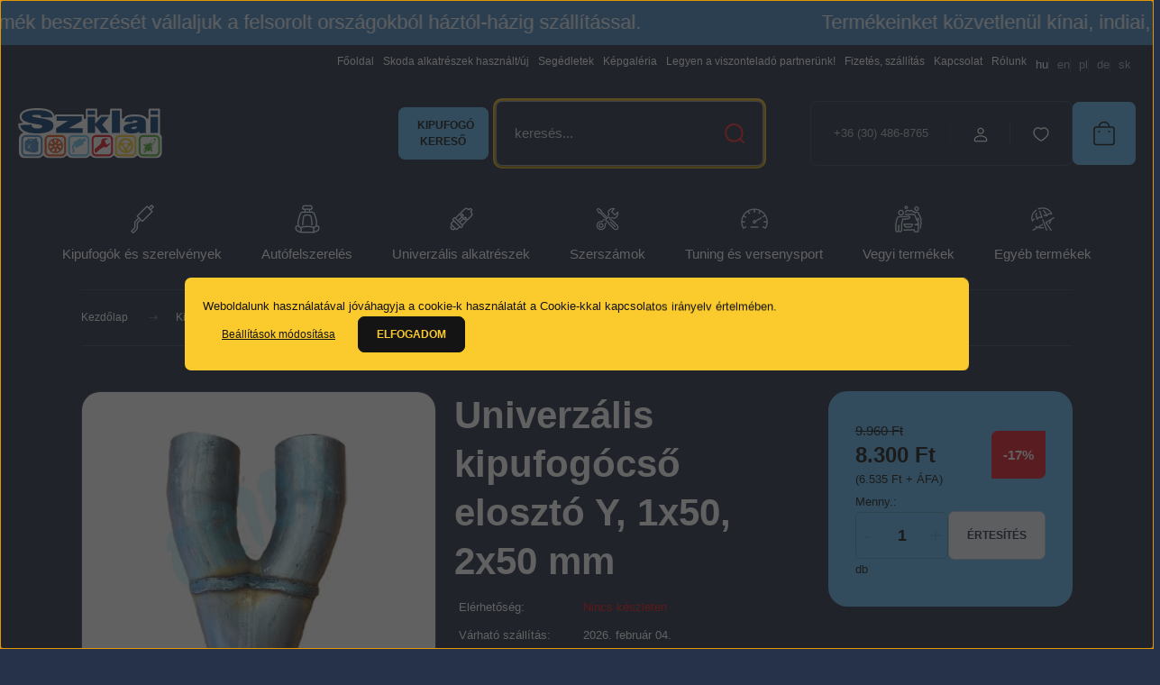

--- FILE ---
content_type: text/html; charset=UTF-8
request_url: https://sziklai.hu/_fragment?_path=_format%3Dhtml%26_locale%3Den%26_controller%3Dmodule%252Flastseen&_hash=M1aYogkxAgxtmAlXRckIzcURHDtXAAdf6GbiTiEnvtc%3D
body_size: 1257
content:
    <div id="module_lastseen_wrapper" class="module-lastseen-wrapper">
        <div
            id="lastseen"
            class="module product-module home-position snapshot_vertical_direction container">
                                                <div class="module-head">
                        <h3 class="h2 module-head-title">Utolsó 5 megtekintett termék</h3>                    </div>
                                        <div class="module-body show-quantity-before-cart ">
                                                    <div class="product-snapshot-vertical">
            
            
                                                                            <div class="product-snapshot list_div_item">
                            <div class="card product-card mobile-simple-view product-card--highlighted">
    <div class="card-top-position"></div>
    <div class="product-card-image d-flex-center position-relative list_picture">
                    

<div class="product_badges horizontal-orientation">
    </div>

                    <a data-type="ajax" class="btn btn-secondary btn-quickview fancybox product-card__quickview position-absolute"
       data-fancybox-wrapcss="fancybox-quickview" data-src="https://sziklai.hu/index.php?route=product/quickview&product_id=27157" data-width="850" data-height="600" href="javascript:;" rel="nofollow">
        Villámnézet
    </a>

        <a class="product-card-image__link js-product-card-image-link" href="https://sziklai.hu/univerzalis-kipufogocso-eloszto-y-1x50-2x50-mm-27157" title="Univerzális kipufogócső elosztó Y, 1x50, 2x50 mm">
            <img
    src='https://sziklaishop.cdn.shoprenter.hu/custom/sziklaishop/image/cache/w210h210q100//product/107625/main.jpg.webp?lastmod=0.1768833936'

    
            width="210"
    
            height="210"
    
            class="img-fluid product-card__image js-product-card-image ac-product-card-image"
    
            loading="lazy"
    
    alt="Univerzális kipufogócső elosztó Y, 1x50, 2x50 mm"

    
    
    />

                    </a>
    </div>
    <div class="card__body product-card__body d-flex flex-column">
                <h2 class="product-card__item product-card__title h4">
    <a href="https://sziklai.hu/univerzalis-kipufogocso-eloszto-y-1x50-2x50-mm-27157" title="Univerzális kipufogócső elosztó Y, 1x50, 2x50 mm" class="product-card__title-link">Univerzális kipufogócső elosztó Y, 1x50, 2x50 mm</a>
    </h2><div class="product-card__item product-card__sku">
    <span class="product-card__label">Cikkszám:</span>ON683-050Y
</div>    <div class="product-card__item product-card__stock stock-status-id-5" style="color:#f20e0e">
        Nincs készleten
</div>    <div class="product-card__item product-card__price">
                    <del class="snapshot-price snapshot-price--original">9.960 Ft</del>
            <span class="snapshot-price snapshot-price--special">8.300 Ft</span>
                            <span class="snapshot-price--postfix"> (6.535 Ft + ÁFA)</span>
                            <div class="product-price__decrease-wrapper">
                                    <span class="discount-measure__badge">-17%</span>
                                            </div>
                    </div>
    

    </div>
    <div class="card__footer product-card__footer">
        
        <div class="product-card__item product-card__addtocart list_addtocart">
                <input class="quantity-input" aria-label="quantity input" min="1" name="quantity"
    
    
       step="1" type="number" value="1"
/>

    <span class="quantity-name-text">db</span>

            <a rel="nofollow, noindex" href="https://sziklai.hu/index.php?route=waitinglist%2Fwaitinglist&amp;product_id=27157&amp;quantity=1" id=""
       class="notify-request fancybox fancybox.ajax button btn btn-primary button-add-to-cart" data-product-id="27157" data-name="Univerzális kipufogócső elosztó Y, 1x50, 2x50 mm" data-price="8300" data-quantity-name="db" data-price-without-currency="8300.00" data-currency="HUF" data-product-sku="ON683-050Y" data-brand="SBAutoparts" data-fancybox-group="95d0e5d87eb23675">
        <span>Értesítés</span>
    </a>

    
</div>

        <input type="hidden" name="product_id" value="27157" />
    </div>
</div>

                </div>
                    </div>
                    </div>
                                                </div>
                                <link rel="stylesheet" href="https://sziklaishop.cdn.shoprenter.hu/catalog/view/theme/budapest_fitness/minified/template/assets/product-card-quantity.css?v=1710241836.1768910978.sziklaishop">
        </div>
